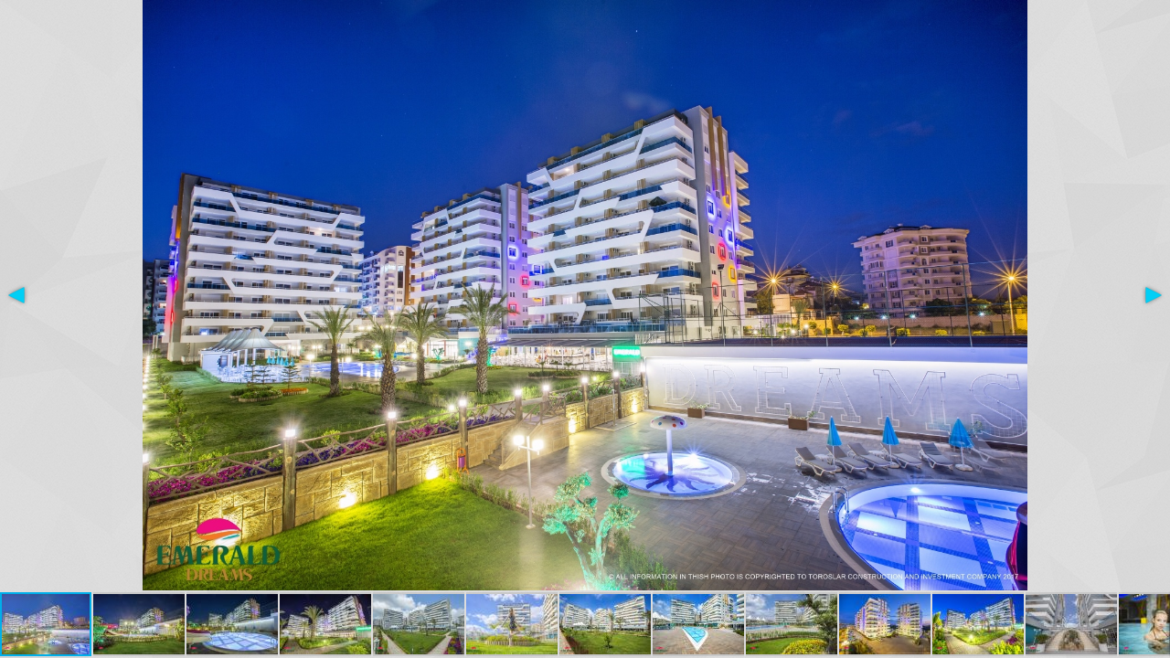

--- FILE ---
content_type: text/html; charset=UTF-8
request_url: https://www.toroslar.com.tr/projectgallery.php?pid=150&iframe=true&width=70%25&height=95%25
body_size: 12197
content:
<!DOCTYPE html>
<html>
	<head>
		<title>Toroslar Construction Alanya. Properties in Alanya</title>
		<!--meta-->
		<meta charset="UTF-8" />
		<meta name="viewport" content="width=device-width, initial-scale=1, maximum-scale=1.2" />
		<meta name="format-detection" content="telephone=no" />
		<meta name="keywords" content="Construction in Alanya. Property in Turkey" />
		<meta name="description" content="Toroslar Construction Alanya. Project Galleries" />
		<!--slider revolution-->
		<link rel="stylesheet" type="text/css" href="rs-plugin/css/settings.css" media="screen" />
		<!--style-->
		<link href='//fonts.googleapis.com/css?family=Raleway:100,300,400,500,600,700,900' rel='stylesheet' type='text/css'>
		<link rel="stylesheet" type="text/css" href="style/style.css">
		<link href="assets/fotorama.css" rel="stylesheet">
</head>

<body class="pattern-6">

		 <div class="fotorama" data-width="100%" data-height="100%" data-nav="thumbs" data-fit="contain" data-thumbfit="none" data-thumbheight="70" data-thumbwidth="100" data-autoplay="false" data-allowfullscreen="false" data-loop="true">
         <a href='http://php.prestigeresidence.net/albums/Dreams122017/lg/EMERALD DREAMS GENERAL 1 (1).jpg' data-thumb='http://php.prestigeresidence.net/albums/Dreams122017/tn/EMERALD DREAMS GENERAL 1 (1).jpg'></a><a href='http://php.prestigeresidence.net/albums/Dreams122017/lg/EMERALD DREAMS GENERAL 1 (2).jpg' data-thumb='http://php.prestigeresidence.net/albums/Dreams122017/tn/EMERALD DREAMS GENERAL 1 (2).jpg'></a><a href='http://php.prestigeresidence.net/albums/Dreams122017/lg/EMERALD DREAMS GENERAL 1 (3).jpg' data-thumb='http://php.prestigeresidence.net/albums/Dreams122017/tn/EMERALD DREAMS GENERAL 1 (3).jpg'></a><a href='http://php.prestigeresidence.net/albums/Dreams122017/lg/EMERALD DREAMS GENERAL 1 (4).jpg' data-thumb='http://php.prestigeresidence.net/albums/Dreams122017/tn/EMERALD DREAMS GENERAL 1 (4).jpg'></a><a href='http://php.prestigeresidence.net/albums/Dreams122017/lg/EMERALD DREAMS GENERAL 1 (6).jpg' data-thumb='http://php.prestigeresidence.net/albums/Dreams122017/tn/EMERALD DREAMS GENERAL 1 (6).jpg'></a><a href='http://php.prestigeresidence.net/albums/Dreams122017/lg/EMERALD DREAMS GENERAL 1 (5).jpg' data-thumb='http://php.prestigeresidence.net/albums/Dreams122017/tn/EMERALD DREAMS GENERAL 1 (5).jpg'></a><a href='http://php.prestigeresidence.net/albums/Dreams122017/lg/EMERALD DREAMS GENERAL 1 (7).jpg' data-thumb='http://php.prestigeresidence.net/albums/Dreams122017/tn/EMERALD DREAMS GENERAL 1 (7).jpg'></a><a href='http://php.prestigeresidence.net/albums/Dreams122017/lg/EMERALD DREAMS GENERAL 1 (8).jpg' data-thumb='http://php.prestigeresidence.net/albums/Dreams122017/tn/EMERALD DREAMS GENERAL 1 (8).jpg'></a><a href='http://php.prestigeresidence.net/albums/Dreams122017/lg/EMERALD DREAMS GENERAL 1 (9).jpg' data-thumb='http://php.prestigeresidence.net/albums/Dreams122017/tn/EMERALD DREAMS GENERAL 1 (9).jpg'></a><a href='http://php.prestigeresidence.net/albums/Dreams122017/lg/EMERALD DREAMS GENERAL 1 (10).jpg' data-thumb='http://php.prestigeresidence.net/albums/Dreams122017/tn/EMERALD DREAMS GENERAL 1 (10).jpg'></a><a href='http://php.prestigeresidence.net/albums/Dreams122017/lg/EMERALD DREAMS GENERAL 1 (11).jpg' data-thumb='http://php.prestigeresidence.net/albums/Dreams122017/tn/EMERALD DREAMS GENERAL 1 (11).jpg'></a><a href='http://php.prestigeresidence.net/albums/Dreams122017/lg/EMERALD DREAMS GENERAL 2  (1).jpg' data-thumb='http://php.prestigeresidence.net/albums/Dreams122017/tn/EMERALD DREAMS GENERAL 2  (1).jpg'></a><a href='http://php.prestigeresidence.net/albums/Dreams122017/lg/4L4A0491 copy.jpg' data-thumb='http://php.prestigeresidence.net/albums/Dreams122017/tn/4L4A0491 copy.jpg'></a><a href='http://php.prestigeresidence.net/albums/Dreams122017/lg/4L4A2534-HDR copy.jpg' data-thumb='http://php.prestigeresidence.net/albums/Dreams122017/tn/4L4A2534-HDR copy.jpg'></a><a href='http://php.prestigeresidence.net/albums/Dreams122017/lg/4L4A2749-HDR copy.jpg' data-thumb='http://php.prestigeresidence.net/albums/Dreams122017/tn/4L4A2749-HDR copy.jpg'></a><a href='http://php.prestigeresidence.net/albums/Dreams122017/lg/4L4A2752-HDR copy.jpg' data-thumb='http://php.prestigeresidence.net/albums/Dreams122017/tn/4L4A2752-HDR copy.jpg'></a><a href='http://php.prestigeresidence.net/albums/Dreams122017/lg/4L4A2755-HDR copy.jpg' data-thumb='http://php.prestigeresidence.net/albums/Dreams122017/tn/4L4A2755-HDR copy.jpg'></a><a href='http://php.prestigeresidence.net/albums/Dreams122017/lg/4L4A2761-HDR copy.jpg' data-thumb='http://php.prestigeresidence.net/albums/Dreams122017/tn/4L4A2761-HDR copy.jpg'></a><a href='http://php.prestigeresidence.net/albums/Dreams122017/lg/EMERALD DREAMS GENERAL 2  (2).jpg' data-thumb='http://php.prestigeresidence.net/albums/Dreams122017/tn/EMERALD DREAMS GENERAL 2  (2).jpg'></a><a href='http://php.prestigeresidence.net/albums/Dreams122017/lg/EMERALD DREAMS GENERAL 2  (3).jpg' data-thumb='http://php.prestigeresidence.net/albums/Dreams122017/tn/EMERALD DREAMS GENERAL 2  (3).jpg'></a><a href='http://php.prestigeresidence.net/albums/Dreams122017/lg/EMERALD DREAMS GENERAL 2  (4).jpg' data-thumb='http://php.prestigeresidence.net/albums/Dreams122017/tn/EMERALD DREAMS GENERAL 2  (4).jpg'></a><a href='http://php.prestigeresidence.net/albums/Dreams122017/lg/EMERALD DREAMS GENERAL 2  (5).jpg' data-thumb='http://php.prestigeresidence.net/albums/Dreams122017/tn/EMERALD DREAMS GENERAL 2  (5).jpg'></a><a href='http://php.prestigeresidence.net/albums/Dreams122017/lg/EMERALD DREAMS GENERAL 3 (1).jpg' data-thumb='http://php.prestigeresidence.net/albums/Dreams122017/tn/EMERALD DREAMS GENERAL 3 (1).jpg'></a><a href='http://php.prestigeresidence.net/albums/Dreams122017/lg/EMERALD DREAMS GENERAL 3 (2).jpg' data-thumb='http://php.prestigeresidence.net/albums/Dreams122017/tn/EMERALD DREAMS GENERAL 3 (2).jpg'></a><a href='http://php.prestigeresidence.net/albums/Dreams122017/lg/HEALTH CENTER 1 (1).jpg' data-thumb='http://php.prestigeresidence.net/albums/Dreams122017/tn/HEALTH CENTER 1 (1).jpg'></a><a href='http://php.prestigeresidence.net/albums/Dreams122017/lg/HEALTH CENTER 1 (2).jpg' data-thumb='http://php.prestigeresidence.net/albums/Dreams122017/tn/HEALTH CENTER 1 (2).jpg'></a><a href='http://php.prestigeresidence.net/albums/Dreams122017/lg/HEALTH CENTER 2 (1).jpg' data-thumb='http://php.prestigeresidence.net/albums/Dreams122017/tn/HEALTH CENTER 2 (1).jpg'></a><a href='http://php.prestigeresidence.net/albums/Dreams122017/lg/HEALTH CENTER 2 (2).jpg' data-thumb='http://php.prestigeresidence.net/albums/Dreams122017/tn/HEALTH CENTER 2 (2).jpg'></a><a href='http://php.prestigeresidence.net/albums/Dreams122017/lg/HEALTH CENTER 3 (1).jpg' data-thumb='http://php.prestigeresidence.net/albums/Dreams122017/tn/HEALTH CENTER 3 (1).jpg'></a><a href='http://php.prestigeresidence.net/albums/Dreams122017/lg/HEALTH CENTER 3 (2).jpg' data-thumb='http://php.prestigeresidence.net/albums/Dreams122017/tn/HEALTH CENTER 3 (2).jpg'></a><a href='http://php.prestigeresidence.net/albums/Dreams122017/lg/HEALTH CENTER 3 (3).jpg' data-thumb='http://php.prestigeresidence.net/albums/Dreams122017/tn/HEALTH CENTER 3 (3).jpg'></a><a href='http://php.prestigeresidence.net/albums/Dreams122017/lg/HEALTH CENTER 3 (4).jpg' data-thumb='http://php.prestigeresidence.net/albums/Dreams122017/tn/HEALTH CENTER 3 (4).jpg'></a><a href='http://php.prestigeresidence.net/albums/Dreams122017/lg/HEALTH CENTER 3 (5).jpg' data-thumb='http://php.prestigeresidence.net/albums/Dreams122017/tn/HEALTH CENTER 3 (5).jpg'></a><a href='http://php.prestigeresidence.net/albums/Dreams122017/lg/HEALTH CENTER 4 (1).jpg' data-thumb='http://php.prestigeresidence.net/albums/Dreams122017/tn/HEALTH CENTER 4 (1).jpg'></a><a href='http://php.prestigeresidence.net/albums/Dreams122017/lg/HEALTH CENTER 4 (2).jpg' data-thumb='http://php.prestigeresidence.net/albums/Dreams122017/tn/HEALTH CENTER 4 (2).jpg'></a><a href='http://php.prestigeresidence.net/albums/Dreams122017/lg/HEALTH CENTER 4 (3).jpg' data-thumb='http://php.prestigeresidence.net/albums/Dreams122017/tn/HEALTH CENTER 4 (3).jpg'></a><a href='http://php.prestigeresidence.net/albums/Dreams122017/lg/HEALTH CENTER 4 (4).jpg' data-thumb='http://php.prestigeresidence.net/albums/Dreams122017/tn/HEALTH CENTER 4 (4).jpg'></a><a href='http://php.prestigeresidence.net/albums/Dreams122017/lg/RESTAURANT 1 (1).jpg' data-thumb='http://php.prestigeresidence.net/albums/Dreams122017/tn/RESTAURANT 1 (1).jpg'></a><a href='http://php.prestigeresidence.net/albums/Dreams122017/lg/RESTAURANT 1 (2).jpg' data-thumb='http://php.prestigeresidence.net/albums/Dreams122017/tn/RESTAURANT 1 (2).jpg'></a><a href='http://php.prestigeresidence.net/albums/Dreams122017/lg/RESTAURANT 1 (3).jpg' data-thumb='http://php.prestigeresidence.net/albums/Dreams122017/tn/RESTAURANT 1 (3).jpg'></a><a href='http://php.prestigeresidence.net/albums/Dreams122017/lg/RESTAURANT 1 (4).jpg' data-thumb='http://php.prestigeresidence.net/albums/Dreams122017/tn/RESTAURANT 1 (4).jpg'></a><a href='http://php.prestigeresidence.net/albums/Dreams122017/lg/RESTAURANT 2 (1).jpg' data-thumb='http://php.prestigeresidence.net/albums/Dreams122017/tn/RESTAURANT 2 (1).jpg'></a><a href='http://php.prestigeresidence.net/albums/Dreams122017/lg/RESTAURANT 2 (2).jpg' data-thumb='http://php.prestigeresidence.net/albums/Dreams122017/tn/RESTAURANT 2 (2).jpg'></a><a href='http://php.prestigeresidence.net/albums/Dreams122017/lg/RESTAURANT 2 (3).jpg' data-thumb='http://php.prestigeresidence.net/albums/Dreams122017/tn/RESTAURANT 2 (3).jpg'></a><a href='http://php.prestigeresidence.net/albums/Dreams122017/lg/RESTAURANT 4 (1).jpg' data-thumb='http://php.prestigeresidence.net/albums/Dreams122017/tn/RESTAURANT 4 (1).jpg'></a><a href='http://php.prestigeresidence.net/albums/Dreams122017/lg/RESTAURANT 4 (2).jpg' data-thumb='http://php.prestigeresidence.net/albums/Dreams122017/tn/RESTAURANT 4 (2).jpg'></a><a href='http://php.prestigeresidence.net/albums/Dreams122017/lg/emerald dreams game room (5).jpg' data-thumb='http://php.prestigeresidence.net/albums/Dreams122017/tn/emerald dreams game room (5).jpg'></a><a href='http://php.prestigeresidence.net/albums/Dreams122017/lg/emerald dreams game room (6).jpg' data-thumb='http://php.prestigeresidence.net/albums/Dreams122017/tn/emerald dreams game room (6).jpg'></a><a href='http://php.prestigeresidence.net/albums/Dreams122017/lg/emerald dreams game room (7).jpg' data-thumb='http://php.prestigeresidence.net/albums/Dreams122017/tn/emerald dreams game room (7).jpg'></a><a href='http://php.prestigeresidence.net/albums/Dreams122017/lg/emerald dreams game room (8).jpg' data-thumb='http://php.prestigeresidence.net/albums/Dreams122017/tn/emerald dreams game room (8).jpg'></a><a href='http://php.prestigeresidence.net/albums/Dreams122017/lg/emerald dreams game room (9).jpg' data-thumb='http://php.prestigeresidence.net/albums/Dreams122017/tn/emerald dreams game room (9).jpg'></a><a href='http://php.prestigeresidence.net/albums/Dreams122017/lg/emerald dreams game room (10).jpg' data-thumb='http://php.prestigeresidence.net/albums/Dreams122017/tn/emerald dreams game room (10).jpg'></a><a href='http://php.prestigeresidence.net/albums/Dreams122017/lg/emerald dreams game room 1.jpg' data-thumb='http://php.prestigeresidence.net/albums/Dreams122017/tn/emerald dreams game room 1.jpg'></a><a href='http://php.prestigeresidence.net/albums/Dreams122017/lg/emerald dreams game room 2 (1).jpg' data-thumb='http://php.prestigeresidence.net/albums/Dreams122017/tn/emerald dreams game room 2 (1).jpg'></a><a href='http://php.prestigeresidence.net/albums/Dreams122017/lg/emerald dreams game room 2 (2).jpg' data-thumb='http://php.prestigeresidence.net/albums/Dreams122017/tn/emerald dreams game room 2 (2).jpg'></a><a href='http://php.prestigeresidence.net/albums/Dreams122017/lg/emerald dreams game room 2 (3).jpg' data-thumb='http://php.prestigeresidence.net/albums/Dreams122017/tn/emerald dreams game room 2 (3).jpg'></a>	     </div>

 


<script type="text/javascript" src="js/jquery-1.11.3.min.js"></script>
<script src="assets/fotorama.js"></script>
</body>
</html>